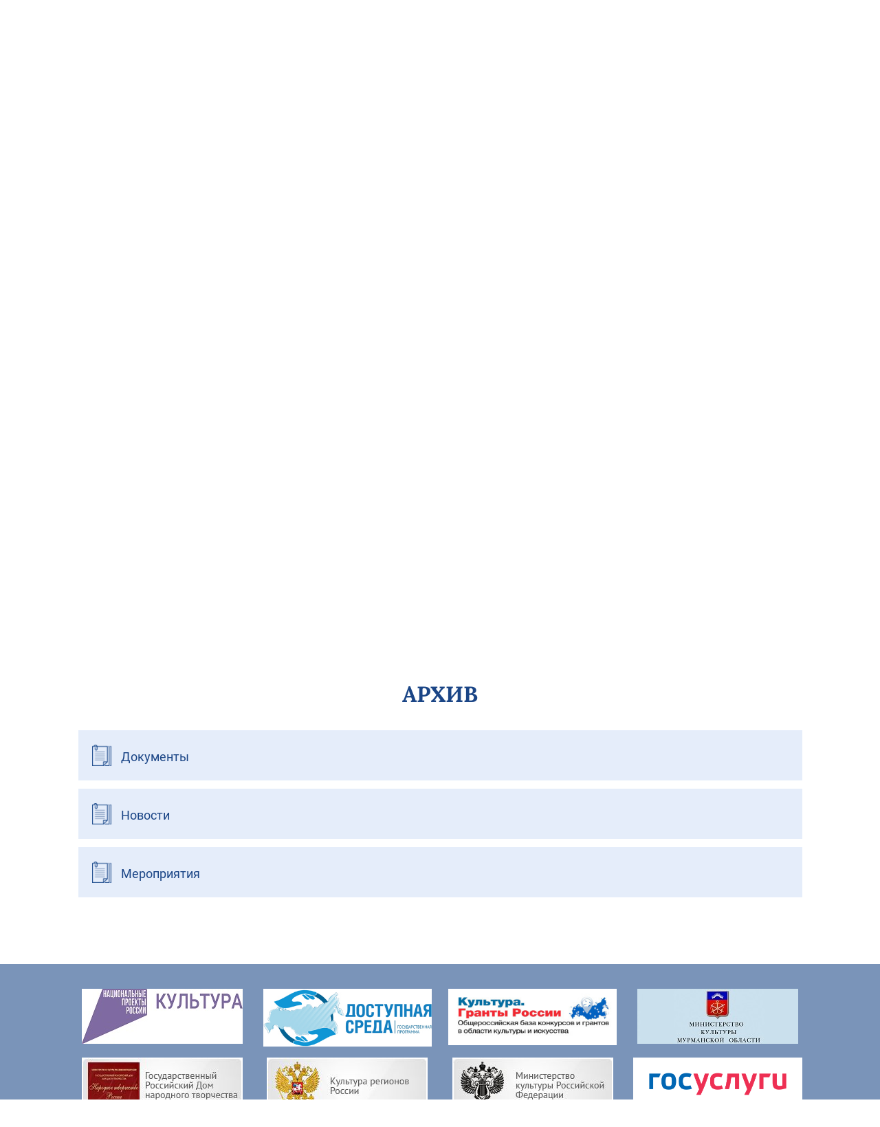

--- FILE ---
content_type: text/html; charset=UTF-8
request_url: https://odkkirova.ru/o-nas/arhiv/?page=3
body_size: 5095
content:
<!DOCTYPE html>
<html>
    <head>
        <meta charset="utf-8" />
        <title>Архив - ГОАУК МОДКиНТ</title>
        <meta name="description" content="" />
        <meta name="title" content="" />
        <meta name="viewport" content="width=device-width, initial-scale=1.0" />
        <meta name="mailru-domain" content="NU34HNJCVsHfsfK3" />
        <link rel="icon" type="image/png" href="https://odkkirova.ru/themes/dk-kirova/assets/images/favicon.png" />
        <link href="https://odkkirova.ru/themes/dk-kirova/assets/css/bootstrap.css" rel="stylesheet" />
        <link href="https://odkkirova.ru/themes/dk-kirova/assets/css/style.css" rel="stylesheet" />
        <link href="https://odkkirova.ru/themes/dk-kirova/assets/css/glightbox.min.css" rel="stylesheet" />
        <link href="https://odkkirova.ru/themes/dk-kirova/assets/css/lightslider.css" rel="stylesheet" />
        <link href="https://odkkirova.ru/themes/dk-kirova/plugins/isvek/css/bvi.min.css" rel="stylesheet" />
        
        
    </head>
    <body>

        <!-- Header -->
        <header id="layout-header">
            <div class="header py-5">
  <div class="container">
    <div class="row new_logo_container">
      <div class="col-sm-5 col-md-4 col-lg-4 logo_wrapper  text-center text-lg-start" style="padding: 0;">
        <a href="/" class="logo me-lg-3 float-lg-start"><img src="https://odkkirova.ru/themes/dk-kirova/assets/images/logo.png"></a>
        <div class="pt-2 pt-lg-0">МУРМАНСКИЙ ОБЛАСТНОЙ ДВОРЕЦ КУЛЬТУРЫ И НАРОДНОГО ТВОРЧЕСТВА ИМ. С.М. КИРОВА</div>
      </div>
      <div class=" new_logo my-3 my-sm-0 col-sm-2 col-md-2 col-lg-2 logo-center ps-lg-3 text-center text-lg-start" style="justify-content: flex-end;">
        <a href="https://odkkirova.ru/pushkinskaya-karta" rel="noindex nofollow" target="_blank" class="logo me-lg-3 float-lg-start"><img style="max-width:90px;" src="/storage/app/media/pushcart3.jpeg"></a> 
      </div>
      <div class="my-3 my-sm-0 col-sm-5 col-md-3 col-lg-4 logo-center ps-lg-3 text-center text-lg-start">
        <a href="https://culture.gov-murman.ru/" rel="noindex nofollow" target="_blank" class="logo me-lg-3 float-lg-start"><img src="https://odkkirova.ru/themes/dk-kirova/assets/images/mincult.jpg"></a>
        <div class="pt-2">Учредитель: <br />Министерство культуры <br /> Мурманской области</div>
      </div>
      <div class="col-sm-6 offset-sm-3 mt-sm-5 mt-md-0 offset-md-0 col-md-3 col-lg-2 text-center  ">
        <a href="https://widget.afisha.yandex.ru/w/venues/5633?clientKey=c667e23b-a10e-4683-9ee9-1e564173d55a" target="_blank">купить билет</a>
        <hr />
        <a href="#" class="bvi-open">версия для слабовидящих</a>
      </div>
    </div>
  </div>
</div>

<nav class="navbar navbar-expand-md navbar-dark bg-dark pt-2 pt-md-3 pb-2">
  <div class="container">
    <button class="navbar-toggler" type="button" data-bs-toggle="collapse" data-bs-target="#navbarCollapse" aria-controls="navbarCollapse" aria-expanded="false" aria-label="Toggle navigation">
      <span class="navbar-toggler-icon"></span>
    </button>
    <div class="collapse navbar-collapse" id="navbarCollapse">

    <ul class="nav navbar-nav">
            <li class="nav-item active 
            dropdown">
            <a class="nav-link dropdown-toggle" data-toggle="dropdown" href="/o-nas">О нас</a>
                            <span class="caret"></span>
                <ul class="dropdown-menu">
            <li class="nav-item  
            ">
            <a  href="/o-nas/our-history">История дворца</a>
                    </li>
            <li class="nav-item  
            ">
            <a  href="/o-nas/sotrudniki">Сотрудники</a>
                    </li>
            <li class="nav-item  
            ">
            <a  href="/o-nas/nashi-kollektivy">Наши коллективы</a>
                    </li>
            <li class="nav-item  
            ">
            <a  href="/o-nas/team-entry">Запись в коллектив</a>
                    </li>
            <li class="nav-item  
            ">
            <a  href="/o-nas/dokumenty">Документы</a>
                    </li>
            <li class="nav-item  
            ">
            <a  href="/o-nas/prostranstva">Пространства</a>
                    </li>
            <li class="nav-item  
            ">
            <a  href="/o-nas/otzyvy">Отзывы</a>
                    </li>
            <li class="nav-item  
            ">
            <a  href="/o-nas/kontakty">Контакты</a>
                    </li>
            <li class="nav-item active 
            ">
            <a  href="/o-nas/arhiv">Архив</a>
                    </li>
            <li class="nav-item  
            ">
            <a  href="https://odkkirova.ru/finansovaya-gramotnost">Финансовая грамотность</a>
                    </li>
    </ul>                    </li>
            <li class="nav-item  
            dropdown">
            <a class="nav-link dropdown-toggle" data-toggle="dropdown" href="/events">Новости</a>
                            <span class="caret"></span>
                <ul class="dropdown-menu">
            <li class="nav-item  
            ">
            <a  href="/events">Новости дворца</a>
                    </li>
            <li class="nav-item  
            ">
            <a  href="/events-kdu">Новости культурно-досуговых учреждений</a>
                    </li>
    </ul>                    </li>
            <li class="nav-item  
            ">
            <a  href="/afisha">Афиша</a>
                    </li>
            <li class="nav-item  
            dropdown">
            <a class="nav-link dropdown-toggle" data-toggle="dropdown" href="/media">Медиа</a>
                            <span class="caret"></span>
                <ul class="dropdown-menu">
            <li class="nav-item  
            ">
            <a  href="/media/photo">Фотогалерея</a>
                    </li>
            <li class="nav-item  
            ">
            <a  href="/media/video">Видеогалерея</a>
                    </li>
    </ul>                    </li>
            <li class="nav-item  
            dropdown">
            <a class="nav-link dropdown-toggle" data-toggle="dropdown" href="/meroprijatija">Мероприятия</a>
                            <span class="caret"></span>
                <ul class="dropdown-menu">
            <li class="nav-item  
            ">
            <a  href="/meroprijatija/polozhenija">Положения дворца</a>
                    </li>
            <li class="nav-item  
            ">
            <a  href="/meroprijatija/oblastnye">Областные</a>
                    </li>
            <li class="nav-item  
            ">
            <a  href="/meroprijatija/vserossijskie">Всероссийские</a>
                    </li>
            <li class="nav-item  
            ">
            <a  href="/meroprijatija/mezhdunarodnye">Международные</a>
                    </li>
    </ul>                    </li>
            <li class="nav-item  
            dropdown">
            <a class="nav-link dropdown-toggle" data-toggle="dropdown" href="/metodicheskij-centr">Методический центр</a>
                            <span class="caret"></span>
                <ul class="dropdown-menu">
            <li class="nav-item  
            ">
            <a  href="/metodicheskij-centr/nemat-kult-nasl">Нематериальное культурное наследие</a>
                    </li>
            <li class="nav-item  
            ">
            <a  href="/metodicheskij-centr/kdu-oblasti">КДУ области</a>
                    </li>
            <li class="nav-item  
            ">
            <a  href="/metodicheskij-centr/kollektivy-oblasti">Коллективы области</a>
                    </li>
            <li class="nav-item  
            ">
            <a  href="/metodicheskij-centr/metodicheskaja-rabota">Методическая и образовательная деятельность</a>
                    </li>
            <li class="nav-item  
            ">
            <a  href="/metodicheskij-centr/vserossijskie-i-regionalnye-dokumenty">Всероссийские и региональные документы</a>
                    </li>
    </ul>                    </li>
            <li class="nav-item  
            ">
            <a  href="/zajavka-onlajn">Заявка онлайн</a>
                    </li>
            <li class="nav-item  
            ">
            <a  href="/pushkinskaya-karta">Пушкинская карта</a>
                    </li>
    </ul>      <form action="/search" method="get" class="d-flex search_form mt-2 mt-md-0">
        <input name="q" class="form-control text-white search" type="search" placeholder="Поиск" aria-label="Search" />
        <button class="btn btn-outline-success search-button" type="submit">Search</button>
      </form>
    </div>
  </div>
</nav>

<div id="carousel" class="carousel slide" data-bs-ride="carousel">
  <ol class="carousel-indicators">
    <li data-bs-target="#carousel" data-bs-slide-to="0" class="active"></li>
    <li data-bs-target="#carousel" data-bs-slide-to="1"></li>
    <li data-bs-target="#carousel" data-bs-slide-to="2"></li>
  </ol>
  <div class="carousel-inner">
    <div class="carousel-item active">
           <div class="slider_image" style="background: url('/storage/app/uploads/public/696/60b/25c/69660b25c0740809027936.jpg') center center / cover"></div>
      <div class="container text-white slider_content">
        <div class="slider_header">Всероссийский управленческий форум образования и культуры «Современная социальная сфера: управленческие вызовы и стратегические ориентиры развития»</div>
        <p></p>
        <a href="/event/vserossijskij-upravlencheskij-forum-obrazovaniya-i-kultury-sovremennaya-socialnaya-sfera-upravlencheskie-vyzovy-i-strategicheskie-orientiry-razvitiya" class="more_button mt-3">Подробнее</a><br />
        <a href="/events" class="btn btn-primary">Все новости</a>
      </div>
    </div>
    <div class="carousel-item">
           <div class="slider_image" style="background: url('/storage/app/uploads/public/693/a6e/a1a/693a6ea1a963a712106290.png') center center / cover"></div>
      <div class="container text-white slider_content">
        <div class="slider_header">Портал Культура.рф, флагманский проект Министерства культуры Российской Федерации</div>
        <p></p>
        <a href="/event/portal-kulturarf-flagmanskij-proekt-ministerstva-kultury-rossijskoj-federacii" class="more_button mt-3">Подробнее</a><br />
        <a href="/events" class="btn btn-primary">Все новости</a>
      </div>
    </div>
    <div class="carousel-item">
           <div class="slider_image" style="background: url('/storage/app/uploads/public/693/298/07a/69329807aca01132842766.jpg') center center / cover"></div>
      <div class="container text-white slider_content">
        <div class="slider_header">Итоги образовательно-воспитательной акции «Детство - территория добра и порядка» 2025</div>
        <p></p>
        <a href="/event/itogi-obrazovatelno-vospitatelnoj-akcii-detstvo-territoriya-dobra-i-poryadka-2025" class="more_button mt-3">Подробнее</a><br />
        <a href="/events" class="btn btn-primary">Все новости</a>
      </div>
    </div>
  </div>
</div>
<div id="next"></div>        </header>

        <!-- Content -->
        <div class="container block">
            <div class="block_header">Архив</div>
            <ul class="e4">
    <li><a href="/o-nas/arhiv/dokumenty">Документы</a></li>
    <li><a href="/o-nas/arhiv/events">Новости</a></li>
    <li><a href="/o-nas/arhiv/meroprijatija">Мероприятия</a></li>
</ul>        </div>
        
        <!-- Footer -->
        <div class="sreda block">
  <div class="container">
    <div class="row justify-content-center text-center">
        <div class="col-md-4 col-lg-3 col-sm-6 mb-3">
            <a href="https://culture.gov.ru/about/national-project/about-project/"><img src="https://odkkirova.ru/themes/dk-kirova/assets/images/8.jpg"/></a> 
        </div>
         <div class="col-md-4 col-lg-3 col-sm-6 mb-3">
           <a href="http://zhit-vmeste.ru/"><img src="https://odkkirova.ru/themes/dk-kirova/assets/images/dostupnaya_sreda.jpg"/></a> 
        </div>
         <div class="col-md-4 col-lg-3 col-sm-6 mb-3">
            <a href="https://grants.culture.ru/"><img src="https://odkkirova.ru/themes/dk-kirova/assets/images/culture_grantsrussia.jpg"/></a> 
        </div>
         <div class="col-md-4 col-lg-3 col-sm-6 mb-3">
           <a href="http://culture.gov-murman.ru/"><img src="https://odkkirova.ru/themes/dk-kirova/assets/images/9.jpg"/></a> 
        </div>
         <div class="col-md-4 col-lg-3 col-sm-6 mb-3">
            <a href="http://www.rusfolk.ru/"><img src="https://odkkirova.ru/themes/dk-kirova/assets/images/4.jpg"/></a> 
        </div>
         <div class="col-md-4 col-lg-3 col-sm-6 mb-3">
           <a href="https://www.culture.ru/"><img src="https://odkkirova.ru/themes/dk-kirova/assets/images/3.jpg"/></a> 
        </div>
         <div class="col-md-4 col-lg-3 col-sm-6 mb-3">
           <a href="https://culture.gov.ru/"><img src="https://odkkirova.ru/themes/dk-kirova/assets/images/2.jpg"/></a> 
        </div>
         <div class="col-md-4 col-lg-3 col-sm-6 mb-3">
            <a href="https://www.gosuslugi.ru/"><img src="https://odkkirova.ru/themes/dk-kirova/assets/images/gosuslugi_logo_white_rus_color.png"/></a> 
        </div>
    </div>
  </div>
</div>

<footer>

    <div class="container">
        <div class="row">
            <div class="col-sm-12 col-md-6 col-lg-3 text-center text-white px-md-5 px-lg-4 flogo">
                  <div class=""><img src="https://odkkirova.ru/themes/dk-kirova/assets/images/logo_white.png"></div>
                    <div class="px-3 px-lg-0">МУРМАНСКИЙ ОБЛАСТНОЙ ДВОРЕЦ КУЛЬТУРЫ И НАРОДНОГО ТВОРЧЕСТВА ИМ. С.М. КИРОВА</div>
                    
            </div>
            <div class=" col-sm-8  col-md-6 col-lg-3 px-lg-5">
            <div class="fheader">Контакты</div>
                <div class="location contact mt-5 mt-lg-0 pt-2 pt-lg-0">г. Мурманск, 183038, ул. Пушкинская д.3</div>
                <div class="phone contact"><a href="tel:+7(8152) 47-66-04">+7(8152) 47-66-04</a></div>
                <div class="mail contact"><a href="mailto:odk_kirova@mail.ru">odk_kirova@mail.ru</a></div>
 
<div class="policy contact"><a href="/privacy">Политика конфиденциальности</a></div>
<div class="consent contact"><a href="/personal-data">Согласие на обработку персональных данных</a></div>
            </div>
 

             <div class="col-sm-4 mt-sm-4 mt-md-0 mb-md-5 col-md-6 mb-5 mb-lg-0 col-lg-3 text-center">
                <div class="fheader">Соцсети</div>
                <div class="mt-5 mt-lg-0">
                                                            <a href="https://ok.ru/odkkirova" target="_blank"><img src="https://odkkirova.ru/themes/dk-kirova/assets/images/icon_ok.png" alt=""/></a>
                                        <a href="https://vk.com/odkkirova" target="_blank"><img src="https://odkkirova.ru/themes/dk-kirova/assets/images/icon_vk.png" alt=""/></a>
                    <a href="https://www.youtube.com/channel/UCk04B7Sz9no4ZBU5blq_GMA" target="_blank"><img src="https://odkkirova.ru/themes/dk-kirova/assets/images/icon_youtube.png" alt=""/></a>
                </div>
            </div>
            
            <div class="col-md-6 col-lg-3">

                <form class="feedback" data-request="genericForm::onFormSubmit">
                    <input name="_token" type="hidden" value="34wo6h87HZCnJe5W313GqS3CiMQakXX69uqk1PBQ"> 
                        <div id="genericForm_forms_flash"></div>
                    <div class="form-group">
                        <input type="text" id="name" name="name" class="form-control" placeholder="Ваше имя">
                    </div>
                    <div class="form-group">
                        <input type="text" id="email" name="email" class="form-control" placeholder="Ваш email">
                    </div>
                    <div class="form-group">
                        <textarea id="comments" name="comments" class="form-control" placeholder="Ваше сообщение"></textarea>
                    </div>
                    <div class="text-center">
                        <div class="form-group form-check" style="text-align:left;">
    <input type="checkbox" id="pd-consent" name="pd_consent" class="form-check-input" required>
    <label for="pd-consent" class="form-check-label">
        Я даю согласие на
        <a  style="color:white;" href="/personal-data" target="_blank" rel="noopener">обработку персональных данных</a>
        и соглашаюсь с
        <a  style="color:white;" href="/privacy" target="_blank" rel="noopener">Политикой конфиденциальности</a>.
    </label>
</div>
                        <button id="simpleContactSubmitButton" type="submit" class="btn btn-white"  style="margin-top:10px;">Отправить</button>
                    </div>
                </form>

            </div>
        </div>
    </div>
</footer>



<style>
@media all and (max-width:992px){
 .new_logo {
    justify-content: center!important;
 
    justify-content: center; 
}

.new_logo_container {
    display: flex;
    align-items: center;
}
}

</style>       
        <!-- Scripts -->
        <script>
        window.onload = function(){
            setTimeout(function(){
                var Els = document.querySelectorAll("img, iframe");
                function reverse0(i_load){
                    if (Els.length > i_load) {
                        a = Els[i_load];
                        e = a.getAttribute("data-src");
                        a.setAttribute("data-src", "");
                        d = new Image();
                        d.setAttribute("src", e);
                        d.onload = function(){
                            a.setAttribute("src", e);
                            reverse0(i_load+1);
                        }
                    }
                }
                reverse0(0);
            }, 1000);
        }
        </script>
        <script src="https://odkkirova.ru/themes/dk-kirova/assets/js/jquery.min.js"></script>
        <script src="https://odkkirova.ru/themes/dk-kirova/assets/js/main.js"></script>
        <script src="https://odkkirova.ru/themes/dk-kirova/assets/js/bootstrap.bundle.min.js"></script>
        <script src="https://odkkirova.ru/themes/dk-kirova/assets/js/glightbox.min.js"></script>
        <script>
        var lightbox = GLightbox();
        </script>
        <script src="https://odkkirova.ru/themes/dk-kirova/assets/js/lightslider.js"></script>
        <script>
         $(document).ready(function() {
            $('#image-gallery').lightSlider({
                gallery:true,
                item:1,
                thumbItem:9,
                slideMargin:0,
                speed:500,
                auto:false,
                loop:false,
                onSliderLoad: function() {
                    $('#image-gallery').removeClass('cS-hidden');
                }  
            });
        });
        </script>

        <script src="https://odkkirova.ru/themes/dk-kirova/plugins/isvek/js/bvi.min.js"></script>
        <script>
        new isvek.Bvi({target: '.bvi-open',fontSize: 14,})
        </script>
       
        <script src="/modules/system/assets/js/framework.combined-min.js"></script>
<link rel="stylesheet" property="stylesheet" href="/modules/system/assets/css/framework.extras.css">
                <script async src="https://culturaltracking.ru/static/js/spxl.js?pixelId=5379" data-pixel-id="5379"></script> 
    </body>
</html>

--- FILE ---
content_type: text/css
request_url: https://odkkirova.ru/themes/dk-kirova/assets/css/style.css
body_size: 7680
content:
*{box-sizing: border-box;}
p{margin: 0;padding: 0;}

@font-face{font-family:'Lora';src:url(../fonts/Lora-Regular.eot);src:url(../fonts/Lora-Regular.eot?#iefix) format("embedded-opentype"),url(../fonts/Lora-Regular.woff2) format("woff2"),url(../fonts/Lora-Regular.woff) format("woff"),url(../fonts/Lora-Regular.ttf) format("truetype"),url(../fonts/Lora-Regular.svg#Lora-Regular) format("svg");font-weight:400;font-style:normal;font-display:swap}
@font-face{font-family:'Lora';src:url(../fonts/Lora-Bold.eot);src:url(../fonts/Lora-Bold.eot?#iefix) format("embedded-opentype"),url(../fonts/Lora-Bold.woff2) format("woff2"),url(../fonts/Lora-Bold.woff) format("woff"),url(../fonts/Lora-Bold.ttf) format("truetype"),url(../fonts/Lora-Bold.svg#Lora-Bold) format("svg");font-weight:700;font-style:normal;font-display:swap}
@font-face{font-family:'Roboto';src:url(../fonts/Roboto-Regular.eot);src:url(../fonts/Roboto-Regular.eot?#iefix) format("embedded-opentype"),url(../fonts/Roboto-Regular.woff2) format("woff2"),url(../fonts/Roboto-Regular.woff) format("woff"),url(../fonts/Roboto-Regular.ttf) format("truetype"),url(../fonts/Roboto-Regular.svg#Roboto-Regular) format("svg");font-weight:400;font-style:normal;font-display:swap}
.lora{font-family:'Lora'}
img{max-width:100%}
body{font-family:Roboto;font-style:normal;font-weight:400;font-size:18px;line-height:1.4;}
.logo_wrapper{font-family:Lora;font-weight:700;font-size:13px;line-height:17px;display: flex;align-items: center;}
.logo_wrapper div, .logo-center div{color: #002a7f;}
.logo-center img{max-width: 60px;margin: 0 16px 0 0;}
.logo_wrapper a{min-width: 130px;margin: 0 16px 0 0;}
.logo-center{font-family:Lora;font-weight:700;font-size:13px;line-height:17px;display: flex;align-items: center;}
.header hr{margin:9px 0 2px!important;opacity:1;background:#1A4586}
.header a{font-size:12px;line-height:14px;text-decoration:underline;color:#1A4586}
header{position:relative}
.slider_header{font-family:'Lora';text-transform:uppercase;font-weight:500;font-size:36px;line-height:1.35;margin-bottom:90px;max-width:600px}
.more_button{border:1px solid #FFF;box-sizing:border-box;border-radius:5px;padding:8px 35px 9px 21px;color:#fff;text-decoration:none;position:relative;font-size:13px;line-height:15px;text-transform:uppercase}
.more_button:after,.more_link:after{content:url(../images/arrow.png);position:absolute;right:10px}
.more_button:after{top:8px}
.btn-primary{background:#1A4586;border-radius:5px;border:0;display:inline-block;margin-top:31px;padding:15px 127px;max-width:100%;font-size:17.6519px;line-height:21px}
.carousel-item{min-height:640px}
.slider_image{position:absolute;height:100%;background-size:cover;background-position:top center;width:100%;z-index:-1}
.slider_content{margin-top:117px}
.slider_content p{max-width:500px;font-size:16px;line-height:1.4;margin: 0 0 12px;}
.slider_image:before{content:url(../images/slider_hover.png);position:absolute;left:0;z-index:2}
.slider_image:after{background:rgba(0,11,51,0.72);position:absolute;z-index:1;content:"";width:100%;height:100%;top:0}
.carousel-caption{position:absolute;z-index:333333;top:116px;text-align:left}
.navbar.bg-dark{background-color:rgba(26,69,134,0.78)!important}
.nav-link,.nav>.nav-item>a{color:#fff;font-size:11px;line-height:13px;text-transform:uppercase;text-decoration:none;display:block;margin: 0 0 8px;}
.navbar-nav{align-items: center;padding: 0 10px 0 0;}
.navbar-dark .navbar-nav .nav-link{color:rgba(255,255,255);padding: 0 10px 0 0;position: relative;}
header .navbar{padding-top: 18px!important;}
.dropdown-menu{min-width:16rem}
.dropdown-menu .nav-item:hover a,.dropdown-menu .nav-item:focus a{color:#1e2125}
.dropdown-menu .nav-item:hover,.dropdown-menu .nav-item:focus{background-color:#e9ecef}
.nav>.nav-item{margin-right:24px}
.search{background:#7a94b9!important;border-radius:5px;color:#fff!important;font-size:12px;margin-top:0;border:0;line-height:11px;height:29px}
.dropdown-item{white-space:normal}
.search-button{background-image:url(../images/search.png);background-position:center;background-color:#b1bfd4;border-radius:5px;font-size:0;background-repeat:no-repeat;border:0;padding:5px 18px;position:relative;right:5px;height:29px}
.search::-moz-placeholder{color:#fff}
.search::-webkit-input-placeholder{color:#fff}
.search::-ms-input-placeholder{color:#fff}
.search]::-ms-input-placeholder{color:#fff}
.search::placeholder{color:#fff}

header .navbar-collapse{justify-content: space-between;}

.dropdown-item,.dropdown-menu .nav-item a{font-family:Roboto;font-size:13px;line-height:15px;text-decoration-line:underline;text-transform:none;color:#1A4586}
.dropdown-menu .nav-item .nav-link:hover,.dropdown-menu .nav-item .nav-link:focus{color:#1e2125;background-color:#e9ecef}
.dropdown-toggle::after{border-top:.3em solid #fff;position:absolute;right:-2px;top:48%}
.dropdown-menu{background:#fff;padding:10px 0}
.dropdown-menu li{padding:0 10px 5px}
.block_header,.block h2{font-family:Lora;font-size:32px;line-height:1.3;color:#1A4586;text-transform:uppercase;text-align:center;margin: 110px 0 32px;font-weight: bold;}
.item_text{font-weight:500;font-size:16px;line-height:19px;color:#FFF;position:absolute;bottom:32px;padding:0 28px;z-index: 3;}
.more_link{position:relative;font-size:13px;line-height:15px;text-transform:uppercase;color:#FFF;display:inline-block;margin-top:11px;width:107px;text-decoration:underline}
.square_item{min-height:311px;position:relative;}
.square_item img{position: absolute;z-index: 1;top: 0;left: 0;width: 100%;height: 100%;display: block;object-fit: cover;}
.square_item::before{position: absolute;content: "";left: 0;top: 0;right: 0;bottom: 0;background: rgba(0,0,0,0.75);z-index: 2;}
.square_item:after{content:"";background:rgba(0,0,0,0.5);width:100%;height:100%;position:absolute;top:0}
.all_link{line-height:21px;text-align:center;color:#1A4586;margin-top:13px;border:1px solid #1A4586;box-sizing:border-box;border-radius:5px;width:100%;display:block;padding:8px;text-decoration:none}
.history{position:relative;background-color:#1A4586;padding:43px 0;color:#fff;overflow:hidden}
.history>.container{position:relative;z-index:2}
.history:after{background:url(../images/history_back.jpg) no-repeat center left;position:absolute;content:"";right:0;top:0;width:50%;height:100%;background-size:cover;z-index:1}
.read_more{font: 700 14px/1 Roboto;text-align:center;margin:30px 0 0;display:inline-block;color:#1A4586;padding:8px 16px;background:#FFF;box-shadow:0 4px 4px rgba(0,0,0,0.25);border-radius:5px;text-decoration: none;}
.read_more:active{padding: 9px 16px 7px;}
.sreda{background:#7a94b9;padding:36px 0 18px;margin-top:97px}
footer{background:#1A4586;padding:40px 0 78px;font-family:'Lora';font-size:13px}
.flogo{font-family:Lora;font-weight:700;font-size:13px;line-height:17px}
.flogo img{margin-bottom:13px}
.fheader{text-align:center;font-family:Lora;margin-bottom:24px;font-size:18px;line-height:23px;color:#fff}
.contact{background-position:left top;background-repeat:no-repeat;font-family:Roboto;font-style:normal;font-weight:400;font-size:14px;line-height:16px;color:#fff;padding-left:22px;margin-bottom:12px;margin-left:10px}
.contact a{color: #fff;}
.contact a:hover{text-decoration: none;}
.location{background-image:url(../images/location.png)}
.mail{background-image:url(../images/mail.png)}
.phone{background-image:url(../images/phone.png)}
.btn-white{text-align:center;font-family:Arial;font-style:normal;font-weight:400;font-size:12px;line-height:14px;background:#fff;color:#5B5B5B;padding:7px 30px}
.feedback .form-control,.feedback textarea{font-size:14px;line-height:1.3;color:#E5E5E5;background:#7a94b9;border:0;border-radius:0;margin-bottom:5px}
textarea.form-control{min-height: 64px!important}
.form-check-label{color:#adadad}
footer a:hover img{opacity:.8}
.new_date{position:absolute;bottom:11px;color:#fff;z-index:3;font-size:14px;line-height:16px;left:30px}
.square_item.height2{height:481px}
.bricks>div{padding:3px}
.news .bricks .square_item{min-height:484px}
.bricks .square_item{min-height:340px}
.container{max-width:1077px!important}

.carousel-indicators .active{background-color:#fff}
.carousel-indicators li{position:relative;-webkit-box-flex:0;-ms-flex:0 1 auto;flex:0 1 auto;width:30px;height:3px;margin-right:3px;margin-left:3px;text-indent:-999px;background-color:rgba(255,255,255,.5)}
.carousel-indicators li::before{position:absolute;top:-10px;left:0;display:inline-block;width:100%;height:10px;content:""}
.carousel-indicators li::after{position:absolute;bottom:-10px;left:0;display:inline-block;width:100%;height:10px;content:""}
.about .bricks{max-width:824px;margin:0 auto}
.about .square_item{height:253px;min-height:253px}
.about .item_text{text-transform:uppercase;position:relative;bottom:0;width:100%;text-align:center}
.about a,.docs a{text-decoration:none}
.bricks a:hover .square_item:after{background:rgba(0,0,0,0.2)}
.docs{background:#E5EDFA;text-align:center;padding-bottom:31px}
.doc{background:#E5EDFA;padding:1rem!important;margin: 8px 0;}
.doc.p-3{padding:1rem!important}
.doc_text{margin-top:10px;font-size:16px;line-height:19px;color:#1A4586;padding:0 48px}
.doc_img{min-height:120px;text-align:center;position:relative}
.doc_img img{position:absolute;left:0;right:0;margin:0 auto;bottom:0}
.docs a:hover .doc_text{text-decoration:underline}
.doc a{font-size:14px;line-height:16px;text-decoration:none;color:#1A4586}
.doc a span{color: #777;font-size: 13px;}
.doca:hover a{text-decoration:underline}
.accordion-collapse{padding:20px}
.history_gallery .magnific a{text-decoration:none;display:inline-block;width:24%;height:170px;overflow:hidden}
.doc_menu li{list-style-type:none;position:relative;padding-top:117px;text-align:center}
.doc_menu li:before{position:absolute;top:0;left:0;right:0}
.doc_menu .doc_1:before{content:url(../images/doc_1.png)}
.doc_menu .doc_2:before{content:url(../images/doc_2.png)}
.doc_menu .doc_3:before{content:url(../images/doc_3.png)}
.doc_menu .doc_4:before{content:url(../images/doc_4.png)}
.doc_menu .doc_5:before{content:url(../images/doc_5.png)}
.doc_menu .doc_6:before{content:url(../images/doc_6.png)}
.doc_menu .doc_7:before{content:url(../images/doc_7.png)}
.doc_menu .doc_8:before{content:url(../images/doc_8.png)}
.doc_menu .doc_9:before{content:url(../images/doc_9.png)}
.doc_menu .doc_10:before{content:url(../images/doc_10.png)}
.doc_menu .doc_11:before{content:url(../images/doc_11.png)}
.doc a:before{left:0;content:url(../images/icon_docs.png);position:absolute}
.doc a{padding-left:35px;position:relative}
.metod1{background-image:url(../images/events_5.jpg)}
.metod2{background-image:url(../images/events_4.jpg)}
.metod3{background-image:url(../images/events_1.jpg)}
.metod4{background-image:url(../images/events_3.jpg)}
.metod5{background-image:url(../images/events_2.jpg)}
.wp-playlist-item-length{display:inline-block}
audio{top:20px;position:relative}
.vc_gitem-zone{background-repeat:no-repeat}

.e1{display: flex;flex-wrap: wrap;max-width: 600px;width: 100%;margin: 0 auto;justify-content: center;}
.e2{min-width: 270px;max-width: 270px;height: 250px;position: relative;margin: 3px;color: #000;}
.e2:hover{text-decoration: none;}
.e2 img{display: block;width: 100%;height: 100%;object-fit: cover;position: absolute;left: 0;top: 0;z-index: 1;}
.e3{position: absolute;z-index: 2;background: rgba(0,0,0,0.5);color: #fff;display: flex;align-items: center;justify-content: center;text-transform: uppercase;font-size: 16px;left: 0;top: 0;right: 0;bottom: 0;}
.e4{list-style: none;padding: 0;min-width: 100%;max-width: 100%;}
.e4 a{margin: 12px 0;color: #1A4586;display: flex;padding: 26px 12px 22px 62px;background: url(../images/list.png) no-repeat 20px center / 28px auto, #E5EDFA;text-decoration: none;line-height: 1.4;}
.e4 li:last-child a{margin-bottom: 0;}

.e5{line-height: 1.6;text-indent: 40px;font-size: 15px;}
.e5>*{margin: 8px 0;}
.e5 a{text-decoration: none;border: 0;border: 0;}
.e5 a:hover{text-decoration: none;}
.e5 ul, .e5 ol{padding: 0 0 0 86px;text-indent: 0;}
.e5 hr{display: block;border: 0;height: 1px;background: rgb(138, 138, 138);margin: 48px 0;}
.e5 table{border: 1px solid #000;}
.e5 td, .e5 th{border: 1px solid #000;padding: 3px 8px;}
.e6{margin: 0 0 48px;}
.e5 h1, .e5 h1 *{font-size: 32px;}
.e5 h2, .e5 h2 *{font-size: 28px;}
.e5 h3, .e5 h3 *{font-size: 24px;}
.e5 h4, .e5 h4 *{font-size: 21px;}
.e5 h5, .e5 h5 *{font-size: 18px;}
.e5 h6, .e5 h6 *{font-size: 16px;}
.e5 h1, .e5 h2, .e5 h3, .e5 h4, .e5 h5, .e5 h6, .e5 b, .e5 strong{margin: 0 auto 16px;max-width: 1200px;font-family: Lora;}

/*photogalerey*/
ul.e7{display: flex;flex-wrap: wrap;max-width: 1200px;margin: 0 auto 48px;list-style: none;padding: 0!important;}
.e7 li{width: 25%;height: 250px;overflow: hidden;}
.e7 div{padding: 12px 6px;height: 100%;}
.e7 a{display: flex;align-items: center;justify-content: center;position: relative;overflow: hidden;display: block;height: 100%;}
.e7 img{display: block;min-width: 110%;max-width: 110%;position: absolute;left: -10%;right: 0;min-height: 100%;max-height: 150%;transition: 0.35s;z-index: 1;object-fit: cover;}
.e7 a:hover img{left: 0;right: 10%;}
.e7 a::before{position: absolute;content: "";top: 0;left: 0;right: 0;bottom: 0;z-index: 2;transition: background 0.35s;}
.e7 a:hover::before{background: rgba(0,0,0,0.3);}

.e9{text-align: center;}
.e9 a{display: inline-block;}
.e9 img{display: block;}

.e10{background: #f9f9f9;padding: 14px 20px;border-radius: 5px;border: 1px solid #f0f0f0;margin: 32px 0 0;}
.e11{background: #d5e6ff;color: #000;display: flex;width: 100%;padding: 1em;align-items: center;text-decoration: none;border-radius: 5px;border: 1px solid #b0d7ff;margin: 12px 0;font-size: 18px;transition: .35s;}
.e11 img{margin: 0 12px 0 0;display: block;max-width: 24px;max-height: 24px;}
.e11:hover{color: #000;background: #c9dfff;}

.e12{font-size: 16px;border: 1px solid #eee;margin: 56px 0 0;padding: 24px 48px;display: flex;align-items: flex-start;justify-content: space-between;border-radius: 5px;}
.e12>div{width: 30%;}
.e12>div>*{margin: 0 0 8px;}
.e12>div>*:last-child{margin: 0;}
.e12>div:nth-of-type(2){margin: 0 86px;width: 40%;}
.e19{font-family: Lora;font-weight: bold;font-size: 18px;}
.e12 span{display: inline-block;border-bottom: 2px dotted;}
.e12 a{display: inline-block;border-bottom: 1px solid;transition: .15s;color: #4c6ea1;text-decoration: none;}
.e12 a:hover{border-color: transparent;}
.e12 i{text-decoration: underline;}

.e13, .container nav{text-align: center;margin: 32px 0 0;}
.e14, .pagination{display: inline-flex;border-radius: 5px;overflow: hidden;list-style: none;background: #E5EDFA;padding: 0;border: 2px solid #a9caff;}
.e14 a, .pagination li>a, .pagination li>span{display: flex;width: 36px;height: 36px;color: #1A4586;align-items: center;justify-content: center;text-decoration: none;border-left: 1px solid #a9caff;border-right: 1px solid #a9caff;font-size: 16px;}
.e14 li:first-child a, .pagination li:first-child>a, .pagination li:first-child>span{border-left: 0;margin: 0;}
.e14 li:last-child a, .pagination li:last-child>a, .pagination li:last-child>span{border-right: 0;margin: 0;}
.e14 a{cursor: default;}
.e14 a[href^="?page="]{cursor: pointer;}
.e14 a.active, .e14 a[href^="?page="]:hover, .pagination li.active span, .pagination a[href^="http"]:hover{background: #a9caff;}
.pagination li:last-child a:hover, .pagination li:first-child a:hover{background: none;}
.e14 a.active{color: #111;}

.e16{list-style: none;padding: 0;}
.e16 li{display: flex;margin: 0 0 32px;border-bottom: 1px solid #ddd;padding: 0 0 32px;}
.e16 li:last-child{border: 0;padding: 0;}
.e17{overflow: hidden;position: relative;border-radius: 5px;min-width: 320px;height: 200px;display: flex;align-items: center;}
.e17::before{position: absolute;content: "";top: 0;left: 0;right: 0;bottom: 0;z-index: 2;transition: 0.15s;}
.e17 img{display: block;min-width: 110%;max-width: 110%;position: absolute;left: -10%;right: 0;min-height: 100%;max-height: 150%;transition: 0.35s;z-index: 1;object-fit: cover;}
.e17:hover img{left: 0;right: 10%;}
.e17:hover::before{background: rgba(0,0,0,0.3);}
.e18{width: 100%;padding: 10px 0 42px 32px;}
.e18 h3{font: bold 24px Lora;color: #222;margin: 0 0 24px;}
.e18 a{font-size: 16px;border-radius: 5px;background: #1A4586;color: #fff;display: inline-block;padding: 9px 28px;text-decoration: none;transition: 0.15s;}
.e18 a:hover{background: #163461;}

.e21{list-style: none;padding: 0;}
.e21>li{display: flex;align-items: flex-start;margin: 0 0 32px;padding: 0 0 32px;border-bottom: 1px solid #ddd;}
.e21>li:last-child{border: 0;margin: 0;padding: 0;}
.e22{min-width: 120px;height: 120px;border-radius: 5px;overflow: hidden;}
.e22 img{width: 100%;height: 100%;object-fit: cover;}
.e23{width: 100%;font-size: 20px;padding: 24px;line-height: 1.75;}

.e25{max-width: 1000px;margin: 0 auto 86px;}

.e0{text-align: center;}
.e27{display: inline-flex;max-width: 900px;}
.e87{max-width: calc(270px * 3 + 12px);min-width: calc(270px * 3 + 12px);}

.e28{list-style: none;padding: 0;}
.e28>li{margin: 20px 0;padding: 16px 22px;border: 1px solid #ebebeb;background: #fbfbfb;border-radius: 5px;}
.e29{font: bold 16px Lora;margin: 0 0 0 16px;}
.e29:first-letter{text-transform: uppercase;}
.e30{display: flex;padding: 8px 0;list-style: none;}
.e30 li{background: url(../images/star_disabled.png) no-repeat center center / 100% 100%;width: 18px;height: 18px;margin: 0 4px 0 0;}
.e30 li.enabled{background-image: url(../images/star_enabled.png);}
.e31{font-size: 14px;margin: 0 0 8px;}
.e31 span{font-weight: bold;}
.e32{font-size: 16px;border-top: 1px solid #ddd;padding: 8px 0 0;}
.e33{display: flex;align-items: center;}

input[name="estimation"]{width: 100px;display: block;height: 0;border: 0;padding: 0;margin: 0;}

.e34{margin: 64px 0 0;padding: 16px 22px;border: 1px solid #ebebeb;background: #fbfbfb;border-radius: 5px;}
.e35{font: bold 24px Lora;margin: 0 0 16px;color: #222;}
.e36{display: flex;align-items: flex-start;padding: 8px 0;}
.e36 input, .e36 textarea{border: 1px solid #ddd;border-radius: 5px;max-width: 500px;width: 100%;padding: 6px 8px;font-size: 16px;}
.e36 label{padding: 9px 12px 0 0;min-width: 200px;max-width: 200px;font-size: 14px;}
.e36 label span{color: #f00;}
.e34>button{font-size: 16px;border-radius: 5px;background: #1A4586;color: #fff;display: block;padding: 9px 28px;text-decoration: none;transition: 0.15s;border: 0;}
.e34>button:hover{background: #163461;}

.e37{position: fixed;top: 0;left: 0;right: 0;bottom: 0;}
.e38{position: absolute;top: 0;left: 0;right: 0;bottom: 0;z-index: 1;background: rgba(0,0,0,0.3);}
.e39{position: relative;z-index: 2;max-width: 300px;width: 100%;background: #fff;border-radius: 5px;margin: 30px auto;padding: 32px 20px 20px;}
.e39>button{background: none;border: 0;padding: 8px;position: absolute;top: 8px;right: 8px;font-weight: bold;font-size: 24px;}
.e39>div{text-align: center;}

.e40 li{width: 24px;height: 24px;}

.e41{display: flex;border-radius: 5px;overflow: hidden;border: 1px solid #ccc;margin: 0 0 64px;}
.e41 input{width: 100%;border: 0;padding: 3px 12px 0;font-size: 16px;}
.e41 button{font-size: 16px;background: #1A4586;color: #fff;display: inline-block;padding: 9px 28px;text-decoration: none;transition: 0.15s;border: 0;}
.e41 button{background: #163461;}

.e42{padding: 0 0 32px;font-size: 16px;margin: 0 -3px;display: flex;flex-wrap: wrap;list-style: none;width: calc(100% + 6px);}
.e42>li{position: relative;padding: 3px;}
.e42>li.col-3{width: 33.33%;}
.e42>li.col-2{width: 40%;}
.e42>li.col-2.bold{width: 60%;}
.e42>li>div{position: relative;display: block;height: 470px;overflow: hidden;text-shadow: 1px 1px #000, -1px -1px #000;}
.e42 img{display: block;position: absolute;z-index: 1;object-fit: cover;height: 100%;width: 100%;}
.e42>li>div::before{position: absolute;z-index: 2;top: 0;left: 0;right: 0;bottom: 0;background: rgba(0,0,0,0.6);content: "";}
.e42 div div{position: absolute;z-index: 3;top: 0;left: 0;right: 0;bottom: 0;display: flex;flex-direction: column;justify-content: flex-end;align-items: flex-start;padding: 12px 22px;}
.e42>li.col-2.bold div div{padding: 12px 28px;}
.e43{line-height: 1;font-size: 17px;margin: 0 0 16px;}
.e43 a{color: #fff;line-height: 1.4;text-decoration: none;display: inline-block;}
.e43 a:hover{text-decoration: underline;}
.e44{color: #f5f5f5;font-size: 14px;line-height: 1.3;}
.e44 ~ a{margin: 16px 0;color: #fff;font-size: 14px;text-transform: uppercase;}
.e44 ~ a:hover{text-decoration: none;}
.e44 ~ a ~ p{font-size: 13px;color: #f5f5f5;}

.e45{margin: 0 12px 12px 0;max-width: 400px;}
.e46{float: right;}

.e47{display: inline-flex;}
.e47 .e2:nth-of-type(3){max-width: calc(270px * 2 + 6px);min-width: calc(270px * 2 + 6px);}

.e48{margin: 0 0 32px;}
.e49{display: flex;flex-wrap: wrap;align-items: flex-end;}
.e49>*{margin-bottom: 16px;}
.e50:nth-of-type(1){width: calc(60% - 20px);margin-right: 20px;}
.e50:nth-of-type(2){width: 40%;}
.e50:nth-of-type(3){width: calc(40% - 20px);margin-right: 20px;}
.e51{font-size: 14px;margin: 0 0 2px 8px;color: #777;}
.e52{border: 1px solid #ccc;border-radius: 5px;position: relative;}
.e56{width: calc(48% - 20px);margin-right: 20px;}
.e56 input{background: #f8f8f8;border: 2px solid #ccc;border-radius: 5px;font-size: 16px;padding: 5px 10px;width: 100%;}
.e57{padding: 8px 0 6px;width: 12%;font-size: 16px;border: 0;border-radius: 5px;background: #1A4586;color: #fff;transition: 0.15s;}
.e57:hover{background: #163461;}
.e57:active{padding: 9px 0 5px;}

.e58{margin: 0 0 48px;list-style: none;padding: 0;}
.e59{padding: 22px 0;}
.e59>div{background: #fefefe;border-radius: 5px;border: 1px solid #ccc;padding: 18px 24px;}
.e60{font: bold 20px Lora;margin: 0 0 20px;}
.e61{font-size: 15px;margin: 6px 0;color: #777;}
.e61 span{text-decoration: underline;color: #222;font-style: italic;}
.e62{margin: 20px 0 0;font-size: 16px;line-height: 1.6;}

.e63{padding: 0;margin: 0 0 48px;list-style: none;}
.e64{font: bold 22px Lora;margin: 0 0 10px;}
.e64 ~ .e4{padding: 0;}
.e4 a span{color: #777;font-size: 14px;}

.e65{display: flex;flex-wrap: wrap;justify-content: space-between;}
.e66{width: 100%;font-size: 15px;}
.e66 a{padding: 22px 12px 18px 59px;background-size: 23px auto;}
.e67{width: calc(33.33% - 10px);;}

.e68{text-align: center;margin: 0 0 32px;}
.e68 a{display: inline-block;}

.e69{margin: 48px 0 0;}
.e69 a{background-image: url(../images/lep.png);}

table.oc-dashed-borders, table.oc-dashed-borders td, table.oc-dashed-borders th{border: 0;}
div.jp-audio{width: 100%;}
div.jp-video-270p{width: 100%;}

.ss-result hr{display: block;height: 1px;background: rgb(164, 164, 164);margin: 48px 0;}
.ss-result__title{font: bold 22px Lora;margin: 0 0 12px;}
.ss-result__title a{text-decoration: none;}
.ss-result__title mark{padding: 0 4px 4px;background: #fff7ae;}
.ss-result__text mark{padding: 0 4px 2px;background: #fff7ae;}
.ss-result__badge{color: #fff;background: #959595;font-size: 14px;padding: 3px;border-radius: 5px;}
.ss-result__url a{display: inline-block;text-decoration: none;margin: 12px 0 0;background: #1A4586;color: #fff;padding: 4px 12px;border-radius: 5px;font-size: 14px;transition: 0.15s;}
.ss-result__url a:hover{background: #163461;}
.ss-result:nth-of-type(11) hr{display: none;}
.container nav{text-align: center;margin: 86px 0 0;}

.alert-success button, .alert-danger button{border-radius: 5px;border: 2px solid #444;font-size: 18px;width: 20px;height: 20px;display: flex;align-items: center;justify-content: center;font-weight: bold;position: absolute;top: 4px;right: 4px;}
.alert-success button:active, .alert-danger button:active{box-shadow: inset 0 0 13px -5px #777;}
.alert-danger h4{font-size: 16px;}

.e73{max-width: 640px;margin: 0 auto;padding: 8px 0 0;}
.e74{display: block;cursor: pointer;margin: 20px 0 0;}
.e74 p{font-size: 15px;padding: 0 0 4px 4px;}
.e75{margin: 32px 0 24px 4px;display: block;}
.e75>input{position:absolute;z-index:-1;opacity:0}
.e75>span{display:inline-flex;align-items:center;user-select:none}
.e75>span::before{content:'';display:inline-block;width:1em;height:1em;flex-shrink:0;flex-grow:0;border:1px solid #adb5bd;border-radius:.25em;margin-right:.5em;background-repeat:no-repeat;background-position:center center;background-size:50% 50%}
.e75>input:not(:disabled):not(:checked)+span:hover::before{border-color:#b3d7ff}
.e75>input:not(:disabled):active+span::before{background-color:#b3d7ff;border-color:#b3d7ff}
.e75>input:focus+span::before{box-shadow:0 0 0 .2rem rgba(0,123,255,0.25)}
.e75>input:focus:not(:checked)+span::before{border-color:#80bdff}
.e75>input:checked+span::before{border-color:#0b76ef;background-color:#0b76ef;background-image:url("data:image/svg+xml,%3csvg xmlns='http://www.w3.org/2000/svg' viewBox='0 0 8 8'%3e%3cpath fill='%23fff' d='M6.564.75l-3.59 3.612-1.538-1.55L0 4.26 2.974 7.25 8 2.193z'/%3e%3c/svg%3e")}
.e75>input:disabled+span::before{background-color:#e9ecef}
.e73>button{font-size: 16px;border-radius: 5px;background: #1A4586;color: #fff;display: inline-block;padding: 9px 28px;text-decoration: none;transition: 0.15s;}
.e73>button:hover{background: #163461;color: #fff;}

.e80{position: fixed;top: 0;left: 0;right: 0;bottom: 0;z-index: 10000;overflow-x: hidden;overflow-y: auto;display: flex;justify-content: center;}
.e81{top: 0;left: 0;right: 0;bottom: 0;position: fixed;z-index: 1;background: rgba(0,0,0,0.35);}
.e82{width: 100%;position: absolute;z-index: 2;margin: 32px 0;max-width: 660px;background: #fff;border-radius: 5px;overflow: hidden;box-shadow: 0 6px 12px -3px #000;top: 0;}
.e83{z-index: 4;position: absolute;top: 10px;right: 10px;border-radius: 32px;width: 32px;height: 32px;}
.e84{z-index: 4;position: absolute;top: 20px;left: 24px;background: #222;color: #fff;border-radius: 25px;font-size: 13px;font-size: 10px;text-decoration: none;padding: 8px 24px;text-transform: uppercase;font-weight: bold;}
.e84:hover{color: #fff;background: #111;}
.e84 span{color: #f00;text-transform: none;font-size: 12px;}
.e85{position: relative;height: 400px;overflow: hidden;}
.e85 img{position: absolute;z-index: 1;top: 0;left: 0;width: 100%;height: 100%;display: block;object-fit: cover;}
.e85 div{position: absolute;bottom: 0;padding: 24px 0;text-align: center;color: #fff;z-index: 3;width: 100%;}
.e85 p{font-size: 16px;margin: 0 0 8px;}
.e85 h3{font: bold 20px Lora;}
.e85::before{position: absolute;content: "";top: 0;left: 0;right: 0;bottom: 0;background: rgba(0,0,0,0.35);z-index: 2;}
.e86{padding: 26px;color: #5b6176;font-size: 15px;line-height: 1.5;}
.e86>*{margin: 15px 0;}

.e87{display: flex;flex-wrap: wrap;min-width: 100%;max-width: 100%;}
.e87 div{padding: 16px;width: 50%;}
.e87 a{border-radius: 4px;overflow: hidden;}
.e87 a, .e87 img{display: block;width: 100%;}

.e89 hr{margin: 24px 0;}




@media (max-width: 850px) {
    .slider_header{margin: 0 0 48px;}
    .e87{max-width: 270px;min-width: 270px;}
    .e7 li{width: 33.33%;}
    .logo_wrapper a{min-width: 110px;}
    .logo_wrapper div{font-size: 12px;}
}
@media(min-width:766px) {
    .search_form{margin-top:-8px!important}
    .zayavka .dropdown-menu{min-width:332px}
}
@media(max-width:767px) {
    .e67{width: 100%;}
    .slider_header{font-size: 28px;}
    .navbar-nav{padding: 20px 0;}
    .navbar-nav>li{margin: 12px 0 0;position: relative;border-radius: 5px;overflow: hidden;}
    .navbar-nav>li .caret{position: absolute;top: 0;right: 0;bottom: 0;width: 42px;z-index: 1;height: 37px;background: #fff;border-radius: 0 5px 5px 0;}
    .navbar-nav>li .caret::after{border-top: 0.3em solid #1a4586;position: absolute;top: 47%;right: 14px;content: "";display: inline-block;border-right: 0.3em solid transparent;border-left: 0.3em solid transparent;border-bottom: 0;}
    .navbar-nav>li>a{font-size: 14px!important;line-height: 1.4!important;margin: 0!important;padding: 8px 0!important;border-bottom: 1px solid #2b4d81;text-align: center;background: #1A4586;border-radius: 5px;overflow: hidden;}
    .navbar-nav>li>ul{background: none!important;}
    .navbar-nav>li>ul .caret{display: none;}
    .navbar-nav>li>ul a{color: #fff!important;font-size: 16px!important;margin: 0!important;padding: 6px 0 10px!important;display: block;text-decoration: none!important;text-align: center;border-bottom: 1px solid #2b4d81;}
    .nav>.nav-item{width: 100%;}
    .dropdown-menu{border: none;}
    .dropdown-menu .nav-item:hover, .dropdown-menu .nav-item:focus{background: none;}
    .dropdown-toggle::after{right: 12px;}
    .e7 li{width: 50%;}
    .e4 a{font-size: 18px;}
}

@media(max-width:992px) {
    .history{background-position:right -450px center}
    .slider_content{margin-top:64px}
    .carousel-item{min-height:520px}
    .fheader{display:none}
    .contact{line-height:14px}
    .e16 li{display: block;padding: 0;;}
    .e18{padding: 10px 0 20px;}
    .e18 h3{font-size: 20px;}
    .logo_wrapper, .logo-center{text-align: left!important;}
}
@media(max-width:768px) {
    .slider_content{margin-top:30px}
    .btn-primary{width:100%;padding:15px 0}
    .slider_image:before{background:url(../images/slider_hover.png) no-repeat;position:absolute;left:0;z-index:2;content:"";width:30%;height:30%;background-size:contain}
    .e4 a{font-size: 16px;}
    .e33{display: block;}
    .e29{margin: 12px 0;}
    .e36{display: block;}
    .e36 label, .e36 input, .e36 textarea{width: 100%;max-width: none;}
    .e5{text-indent: 30px;}
    .e5 ul, .e5 ol{padding: 0 0 0 56px;}
    .e42>li.col-2{width: 100%!important;}
    .e42>li.col-3{width: 50%!important;}
    .logo img{max-height: 42px;}
}
@media(max-width:576px) {
    .e10{padding: 0 10px;}
    .e11{padding: 10px;font-size: 15px;}
    .btn-primary{width:100%;padding:15px 0}
    .slider_header{font-size: 24px;}
    .e7 li{width: 100%;}
    .e21>li{display: block;}
    .e21>li>a{width: 150px;height: 150px;display: block;margin: 0 auto;}
    .e23{text-align: center;font-size: 18px;}
    .e49{display: block;}
    .e50, .e52, .e56 input, .e56, .e57{width: 100%!important;}
    .e60{font-size: 18px;}
    .e61{font-size: 13px;line-height: 1.1;}
    .e62{font-size: 14px;}
    .e59>div{padding: 14px 12px;}
    .e14 a, .pagination li>a, .pagination li>span{width: 26px;height: 26px;font-size: 13px;}
    .block_header, .block h2{font-size: 22px;margin: 48px 0 32px;}
    .e4 a{font-size: 14px;}
    .e4 a{background-size: 20px auto;padding: 18px 12px 14px 48px;background-position: 16px center;}
    .e5{text-indent: 20px;}
    .e5 ul, .e5 ol{padding: 0 0 0 32px;}
    .e18 h3{font-size: 16px;}
    .e5 h1, .e5 h1 *{font-size: 28px;}
    .e5 h2, .e5 h2 *{font-size: 24px;}
    .e5 h3, .e5 h3 *{font-size: 20px;}
    .e5 h4, .e5 h4 *{font-size: 18px;}
    .e5 h5, .e5 h5 *{font-size: 16px;}
    .e5 h6, .e5 h6 *{font-size: 14px;}
    .e5 table.oc-dashed-borders, .e5 table.oc-dashed-borders tbody{display: block;}
    .e5 table.oc-dashed-borders tr{display: inline-flex;flex-wrap: wrap;}
    .e5 table.oc-dashed-borders td{width: 33.33%!important;}
    .logo_wrapper a{min-width: 100px;}
    .logo_wrapper div{font-size: 11px;}
    .py-5{padding: 20px 0!important;}
    .logo-center{display: flex;align-items: center;width: 100%;}
    .logo-center div br{display: none;}
    .logo_wrapper{justify-content: center;}
    .logo-center{display: none;}
    .logo img{max-height: 22px;}
}
@media (max-width: 500px){
    .e42>li, .e42>li.col-3, .e42>li.col-2{width: 100%!important;padding: 8px 3px;}
    .e42>li>div{height: auto;}
    .e42 div div{position: relative;padding: 32px 22px 16px;}
    .e17{min-width: auto;}
    .e5 table.oc-dashed-borders td{width: 50%!important;}
}
@media (max-width: 400px){
    .e5 table.oc-dashed-borders td{width: 100%!important;}
    .logo_wrapper{display: block;text-align: center!important;}
    .logo_wrapper a{margin: 0;display: block;}
    .logo-center{display: none;}
    .logo_wrapper div{font-size: 8px;}
}
@media all and (min-width: 992px) {
    .navbar .nav-item .dropdown-menu{display:none}
    .navbar .nav-item:hover .dropdown-menu{display:block}
    .navbar .nav-item .dropdown-menu{margin-top:0}
}


--- FILE ---
content_type: application/javascript; charset=utf-8
request_url: https://odkkirova.ru/themes/dk-kirova/assets/js/main.js
body_size: 2741
content:
function explode(a,b){return 2!=arguments.length||"undefined"==typeof arguments[0]||"undefined"==typeof arguments[1]?null:""!==a&&!1!==a&&null!==a&&("function"==typeof a||"object"==typeof a||"function"==typeof b||"object"==typeof b?{0:""}:(!0===a&&(a="1"),b.toString().split(a.toString())))}

window.ArrP = explode("&", window.location.search.replace(/^\?/, "").trim()).filter(e => e != '');
function reverseSearch(i){
    if(i < window.ArrP.length){
        if (i == 0) window.GetParams = {};
        a = explode("=", window.ArrP[i]);
        window.GetParams[a[0].trim()] = a[1].trim();
        reverseSearch(i+1);
    }
}
reverseSearch(0);

function getCookies(){
	arr = {};
	cookies = explode(";", document.cookie);
	for(i=0;i<cookies.length;i++){
	    z = explode("=", cookies[i].trim());
	    arr[z[0]] = z[1];
	}
	return arr;
}
function getCookie(val){
	return getCookies()[val];
}
function deleteCookie(val){
	document.cookie = val+";path=/;domain=."+window.location.hostname+";expires=Thu, 01 Jan 1970 00:00:01 GMT";
}
function setCookie(val, t){
	deleteCookie(val);
    date = new Date(Date.now() + t);
    date = date.toUTCString();
	document.cookie=val+";path=/;domain=."+window.location.hostname+";expires="+date;
}

// click on link
$("body").on("click", "a", function(){
    href = $(this).attr("href");
    ex = explode("/", href);
    if(!ex) return false;
    if(ex[0].trim().replace(/^(https|http|ftp|tls)/g, "") != ex[0]){
        if(window.location.hostname != ex[2].trim()){
            if(window.GetParams['version'] == 'terminal'){
                $(this).removeAttr('href');
                return false;
            }else{
                $(this).attr("target", "_blank");
            }
        }else{
            if(window.GetParams['version'] == 'terminal'){
                href = $(this).attr('href');
                if(href.replace('?', '') == href) s = '?';
                else s = '&';
                $(this).attr('href', href+s+'version=terminal');
            }
        }
    }else{
        if(window.GetParams['version'] == 'terminal'){
            href = $(this).attr('href');
            if(href.replace('?', '') == href) s = '?';
            else s = '&';
            $(this).attr('href', href+s+'version=terminal');
        }
    }
    return true;
});

// scroll after slider
window.onload = function(){
    // no index
    if(window.location.pathname.replace(/[\s|\/]/g, "") != ""){
        if(!getCookie("scrollpath") || decodeURI(getCookie("scrollpath")) != window.location.pathname){
            $('html, body').animate({ scrollTop: $("#next").offset().top }, 300);
            setCookie("scrollpath="+encodeURI(window.location.pathname), 3600e3);
        }
    }

    setTimeout(function(){
        window.Els = document.querySelectorAll("img, iframe");
        function reverse0(i_load){
            if (window.Els.length > i_load) {
                a = window.Els[i_load];
                e = a.getAttribute("data-src");
                if(e != "" && e !== null && e !== undefined){
                    a.setAttribute("data-src", "");
                    d = new Image();
                    d.setAttribute("src", e);
                    d.onload = function(){
                        a.setAttribute("src", e);
                        reverse0(i_load+1);
                    }
                }else{
                    reverse0(i_load+1);
                }
            }
        }
        reverse0(0);
    }, 1000);

    window.WIDTH = $(window).width();
    $(window).resize(function() {
        window.WIDTH = $(window).width();
    });
    $("body").on("click", ".navbar-nav>li .caret", function(){
        ul = $(this).parent().find("ul");
        console.log(ul);
        if(ul[0]){
            ul.slideToggle("200");
            return false;
        }
        
    })

}

$("body").on("click", ".alert-success button, .alert-danger button", function(){
    $(this).parent().hide();
});

window.modalsClose = 0;
$("body").on("click", ".closePopup", function(){
    id = $(this).attr("data-id");
    $("#"+id).hide();
    $('div[data-id="'+id+'"]').hide();
    prev_num = id.replace("popup_", "").trim()-1;
    if(prev_num >= 0){
        id = "popup_"+prev_num;
        $("#"+id).show();
        $('div[data-id="'+id+'"]').show();
    }
    window.modalsClose++;
        // alert(window.modalsClose);
        // alert(window.modalsLength);
    if(window.modalsClose == window.modalsLength){
        setCookie("close_modals=true", 3600000);
        $(".e80").css({"display":"none"});
        $("body").css({"overflow":"auto"});
    }
});


 /**
 * Cookie wall с анимацией. Запоминает согласие в localStorage.
 * Ключ по умолчанию: 'cookie_consent_required' (можно переопределить).
 */
(function initCookieWall(options) {
  var KEY  = (options && options.key) || 'cookie_consent_required';

  function log(){ try{ console.log.apply(console, ['[cookie-wall]'].concat([].slice.call(arguments))); }catch(e){} }
  function warn(){ try{ console.warn.apply(console, ['[cookie-wall]'].concat([].slice.call(arguments))); }catch(e){} }

  function q(id){ return document.getElementById(id); }
  function wall(){ return q('cookie-wall'); }
  function btn(){ return q('cw-accept'); }

  function isAccepted(){
    try { return localStorage.getItem(KEY) === 'accepted'; }
    catch(e){ warn('localStorage.getItem failed:', e); return false; }
  }
  function setAccepted(){
    try { localStorage.setItem(KEY, 'accepted'); log('consent saved'); }
    catch(e){ warn('localStorage.setItem failed:', e); }
  }

  function lockScroll(){ document.documentElement.style.overflow = 'hidden'; }
  function unlockScroll(){ document.documentElement.style.overflow = ''; }

  function show(el){
    if(!el) return;
    // Плавное появление: сняли display:none, затем добавили класс, чтобы отработали transition
    el.classList.remove('hidden');
    requestAnimationFrame(function(){
      el.classList.add('is-visible');
      lockScroll();
      log('show()');
    });
  }

  function hide(el){
    if(!el) return;
    el.classList.remove('is-visible');
    var done = function(){
      el.classList.add('hidden');
      el.removeEventListener('transitionend', done);
    };
    // Фоллбек на случай отсутствия transitionend
    var to = setTimeout(done, 350);
    el.addEventListener('transitionend', function(e){
      if (e.target === el) { clearTimeout(to); done(); }
    });
    unlockScroll();
    log('hide()');
  }

  function mount(){
    log('init start');
    var el = wall();
    var ok = btn();
    log('nodes:', { wall: !!el, btn: !!ok });

    if(!el){ warn('container #cookie-wall not found'); return; }

    if(isAccepted()){
      hide(el);
      log('already accepted, skip init');
      return;
    }

    if(ok){
      ok.addEventListener('click', function(){
        log('accept clicked');
        setAccepted();
        hide(el);
        // Если нужно подтянуть аналитические скрипты после согласия:
        // location.reload();
      });
    } else {
      warn('accept button #cw-accept not found');
    }

    show(el);
    log('init done');
  }

  if(document.readyState === 'loading'){
    document.addEventListener('DOMContentLoaded', mount);
  } else {
    mount();
  }
})();